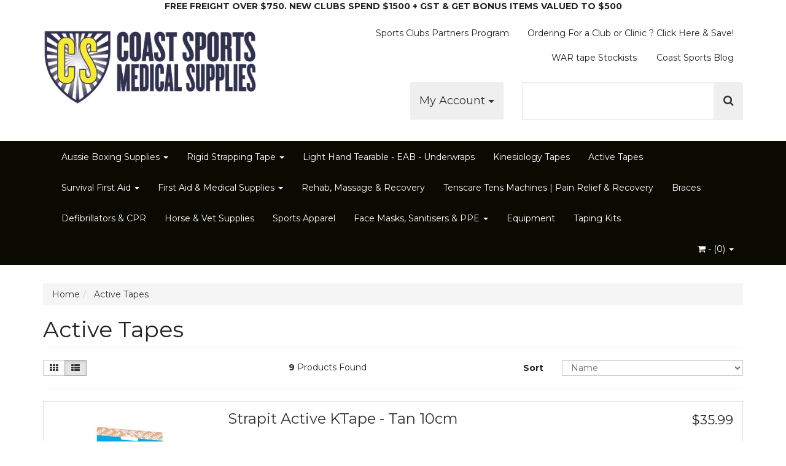

--- FILE ---
content_type: text/html; charset=utf-8
request_url: https://www.coastsportsmedicalsupplies.com.au/active-tapes/
body_size: 8920
content:
<!DOCTYPE html>
<html lang="en">
<head>
<meta http-equiv="Content-Type" content="text/html; charset=utf-8"/>
<meta name="keywords" content="Dynamic-Tape-4-Way-Stretch-Tape,strapit-active-tape"/>
<meta name="description" content="Active Tapes - Active Tapes"/>
<meta name="viewport" content="width=device-width, initial-scale=1.0, user-scalable=0"/>
<meta property="og:image" content="https://www.coastsportsmedicalsupplies.com.au/assets/website_logo.png"/>
<meta property="og:title" content="Active Tapes"/>
<meta property="og:site_name" content="Coast Sports Medical Supplies"/>
<meta property="og:type" content="website"/>
<meta property="og:url" content="https://www.coastsportsmedicalsupplies.com.auhttps://www.coastsportsmedicalsupplies.com.au/active-tapes/"/>
<meta property="og:description" content="Active Tapes - Active Tapes"/>

<title>Active Tapes</title>
<link rel="canonical" href="https://www.coastsportsmedicalsupplies.com.au/active-tapes/"/>
<link rel="shortcut icon" href="https://www.coastsportsmedicalsupplies.com.au/assets/favicon_logo.png"/>
<link class="theme-selector" rel="stylesheet" type="text/css" href="/assets/themes/2021-11-storefront-00504295/css/app.css?1754109862" media="all"/>
<link rel="stylesheet" type="text/css" href="/assets/themes/2021-11-storefront-00504295/css/style.css?1754109862" media="all"/>
<link rel="stylesheet" type="text/css" href="https://maxcdn.bootstrapcdn.com/font-awesome/4.4.0/css/font-awesome.min.css" media="all"/>
<link rel="stylesheet" type="text/css" href="https://cdn.neto.com.au/assets/neto-cdn/jquery_ui/1.11.1/css/custom-theme/jquery-ui-1.8.18.custom.css" media="all"/>
<link rel="stylesheet" type="text/css" href="https://cdn.neto.com.au/assets/neto-cdn/fancybox/2.1.5/jquery.fancybox.css" media="all"/>
<!--[if lte IE 8]>
	<script type="text/javascript" src="https://cdn.neto.com.au/assets/neto-cdn/html5shiv/3.7.0/html5shiv.js"></script>
	<script type="text/javascript" src="https://cdn.neto.com.au/assets/neto-cdn/respond.js/1.3.0/respond.min.js"></script>
<![endif]-->
<!-- Begin: Script 91 -->
<!-- End: Script 91 -->
<!-- Begin: Script 92 -->
<script async src="https://js.stripe.com/v3/"></script>
<!-- End: Script 92 -->
<!-- Begin: Script 101 -->
<!-- Google Analytics -->
<script>
(function(i,s,o,g,r,a,m){i['GoogleAnalyticsObject']=r;i[r]=i[r]||function(){
(i[r].q=i[r].q||[]).push(arguments)},i[r].l=1*new Date();a=s.createElement(o),
m=s.getElementsByTagName(o)[0];a.async=1;a.src=g;m.parentNode.insertBefore(a,m)
})(window,document,'script','//www.google-analytics.com/analytics.js','ga');
ga('create', 'UA-86179262-1', 'auto');
</script>
<!-- End Google Analytics -->
<!-- End: Script 101 -->
<!-- Begin: Script 105 -->
<script type="text/javascript" src="https://smartarget.online/loader.js?u=51b1cb82228635e036f1bc10ee8e480745851cde&source=neto_whatsapp"></script>
<!-- End: Script 105 -->

</head>
<body id="n_category" class="n_2021-11-storefront-00504295">
    <div class="bg-light text-center py-2">
        <div class="container">
            <div class="row">
                <div class="col-12">
                    <strong>FREE FREIGHT OVER $750. NEW CLUBS SPEND $1500 + GST & GET BONUS ITEMS VALUED TO $500</strong>
                </div>
            </div>
        </div>
    </div>
<div class="container wrapper-header">
	<div class="row row-padded">
		<div class="col-xs-12 col-sm-4 wrapper-logo">
			<a href="https://www.coastsportsmedicalsupplies.com.au" title="Sports Tape & Recovery PL T/AS Coast Sports Medical Supplies">
				<img class="logo" src="/assets/website_logo.png" alt="Sports Tape & Recovery PL T/AS Coast Sports Medical Supplies"/>
			</a>
		</div>
		<div class="col-sm-8 col-xs-12">
			<div class="row">
				<div class="hidden-xs col-xs-12 text-right">
					<ul class="nav nav-pills nav-pills-right"><li class=""> <a href="/contact-us" >Ordering For a Club or Clinic ? Click Here & Save! </a>
								</li><li class=""> <a href="/blog/complimentary-upfront-merchandise-the-best-sports/" >Sports Clubs Partners Program </a>
								</li><li class=""> <a href="/blog/understanding-face-masks/" >Coast Sports Blog </a>
								</li><li class=""> <a href="/WAR-Tape-Stockists/" >WAR tape Stockists </a>
								</li></ul>
				</div>
			</div>
			<div class="row">
				<div class="col-sm-5 col-sm-offset-1 col-md-3 col-md-offset-3 hidden-xs text-right">
					<div class="btn-group nAccountButton">
						<a href="" class="btn btn-lg btn-default dropdown-toggle" data-toggle="dropdown">My Account <span class="caret"></span></a>
						<ul class="dropdown-menu">
							<li class="box" id="neto-dropdown">
								<li><a href="https://www.coastsportsmedicalsupplies.com.au/_myacct">Account Home</a></li>
								<li><a href="https://www.coastsportsmedicalsupplies.com.au/_myacct#orders">Orders</a></li>
								<li><a href="https://www.coastsportsmedicalsupplies.com.au/_myacct#quotes">Quotes</a></li>
								<li><a href="https://www.coastsportsmedicalsupplies.com.au/_myacct/payrec">Pay Invoices</a></li>
								<li><a href="https://www.coastsportsmedicalsupplies.com.au/_myacct/favourites">Favourites</a></li>
								<li><a href="https://www.coastsportsmedicalsupplies.com.au/_myacct/wishlist">Wishlists</a></li>
								<li><a href="https://www.coastsportsmedicalsupplies.com.au/_myacct/warranty">Resolution Centre</a></li>
								<li><a href="https://www.coastsportsmedicalsupplies.com.au/_myacct/edit_account">Edit My Details</a></li>
								<li><a href="https://www.coastsportsmedicalsupplies.com.au/_myacct/edit_address">Edit My Address Book</a></li>
								<li class="divider"></li>
								<span nloader-content-id="x6xg0Z9G3BAVwz5AXDA8Yl_W-o3NcJCwdxKt-a-yvEc4aRuy77rwMz-AvD2G3RY79UGsf-03B6tEwCHzjdbuxA" nloader-content="[base64]" nloader-data="GQiowntK9trs0d9uhNPs0LNW3dEXM1xJy9RYxfLXppc"></span></li>
						</ul>
					</div>
				</div>
				<div class="col-xs-12 col-sm-6 text-right">
					<div class="header-search">
						<form name="productsearch" method="get" action="/">
							<input type="hidden" name="rf" value="kw"/>
							<div class="input-group input-group-lg">
								<input class="form-control ajax_search" value="" id="name_search" autocomplete="off" name="kw" type="text"/>
								<span class="input-group-btn">
									<button type="submit" value="Search" class="btn btn-default"><i class="fa fa-search"></i></button>
								</span>
							</div>
						</form>
					</div>
				</div>
			</div>
		</div>
	</div>
</div>
<div class="navbar navbar-default">
	<div class="container">
		<div class="navbar-header">
			<ul class="navigation-list list-inline visible-xs nMobileNav">
				<li><a href="#" class="nToggleMenu" data-target=".navbar-responsive-collapse"><span class="icon"><i class="fa fa-bars"></i></span><br>
				Menu</a></li>
				<li><a href="/products"><span class="icon"><i class="fa fa-gift"></i></span><br>
				Shop</a></li>
				<li><a href="https://www.coastsportsmedicalsupplies.com.au/_mycart?tkn=cart&ts=1769661936335986"><span class="icon"><i class="fa fa-shopping-cart"></i></span><br>
				Cart (<span rel="a2c_item_count">0</span>)</a></li>
				<li><a href="/_myacct/"><span class="icon"><i class="fa fa-user"></i></span><br>
				Account</a></li>
			</ul>
		</div>
		<div class="navbar-collapse collapse navbar-responsive-collapse">
			<ul class="nav navbar-nav">
				<li class="dropdown dropdown-hover"> <a href="https://www.coastsportsmedicalsupplies.com.au/aussieboxingsupplies" class="dropdown-toggle">Aussie Boxing Supplies <span class="caret"></span></a>
								<ul class="dropdown-menu">
										<li class=""> <a href="https://www.coastsportsmedicalsupplies.com.au/cutmanaccessories" class="nuhover dropdown-toggle">Accessories</a>
								</li><li class=""> <a href="https://www.coastsportsmedicalsupplies.com.au/bleeding-control/~-185" class="nuhover dropdown-toggle">Bleeding Control</a>
								</li><li class=""> <a href="https://www.coastsportsmedicalsupplies.com.au/aussie-boxing-supplies/gauzes/" class="nuhover dropdown-toggle">Gauzes</a>
								</li><li class=""> <a href="https://www.coastsportsmedicalsupplies.com.au/aussie-boxing-supplies/tapes-handwraps/" class="nuhover dropdown-toggle">Tapes & Handwraps</a>
								</li>
									</ul>
								</li><li class="dropdown dropdown-hover"> <a href="https://www.coastsportsmedicalsupplies.com.au/sports-tape/" class="dropdown-toggle">Rigid Strapping Tape <span class="caret"></span></a>
								<ul class="dropdown-menu">
										<li class=""> <a href="https://www.coastsportsmedicalsupplies.com.au/rigid-strapping-tape/greentech-rigid-strapping-tape/" class="nuhover dropdown-toggle">Greentech Rigid Strapping Tape</a>
								</li>
									</ul>
								</li><li class=""> <a href="https://www.coastsportsmedicalsupplies.com.au/light-hand-tearable-eab-underwraps/" >Light Hand Tearable - EAB - Underwraps </a>
								</li><li class=""> <a href="https://www.coastsportsmedicalsupplies.com.au/kinesiology-tapes/" >Kinesiology Tapes </a>
								</li><li class=""> <a href="https://www.coastsportsmedicalsupplies.com.au/active-tapes/" >Active Tapes </a>
								</li><li class="dropdown dropdown-hover"> <a href="https://www.coastsportsmedicalsupplies.com.au/SurvivalFirstAid" class="dropdown-toggle">Survival First Aid  <span class="caret"></span></a>
								<ul class="dropdown-menu">
										<li class=""> <a href="https://www.coastsportsmedicalsupplies.com.au/workplacefirstaidkits" class="nuhover dropdown-toggle">Workplace KITS</a>
								</li><li class=""> <a href="https://www.coastsportsmedicalsupplies.com.au/survival-first-aid/vehicle-kits/" class="nuhover dropdown-toggle">Vehicle KITS</a>
								</li><li class=""> <a href="https://www.coastsportsmedicalsupplies.com.au/survival-first-aid/outdoor-kits/" class="nuhover dropdown-toggle">Outdoor KITS</a>
								</li><li class=""> <a href="https://www.coastsportsmedicalsupplies.com.au/survival-first-aid/first-aid-accessories/" class="nuhover dropdown-toggle">First Aid Accessories</a>
								</li><li class=""> <a href="https://www.coastsportsmedicalsupplies.com.au/survival-first-aid/restock-kits/" class="nuhover dropdown-toggle">Restock KITS</a>
								</li><li class=""> <a href="https://www.coastsportsmedicalsupplies.com.au/survival-first-aid/first-aid-books/" class="nuhover dropdown-toggle">First Aid Books</a>
								</li><li class=""> <a href="https://www.coastsportsmedicalsupplies.com.au/survival-first-aid/home-kits/" class="nuhover dropdown-toggle">Home KITS</a>
								</li><li class=""> <a href="https://www.coastsportsmedicalsupplies.com.au/survival-first-aid/marine-kits/" class="nuhover dropdown-toggle">Marine KITS</a>
								</li><li class=""> <a href="https://www.coastsportsmedicalsupplies.com.au/survival-first-aid/pet-kits/" class="nuhover dropdown-toggle">Pet KITS</a>
								</li>
									</ul>
								</li><li class="dropdown dropdown-hover"> <a href="https://www.coastsportsmedicalsupplies.com.au/first_aid_kits" class="dropdown-toggle">First Aid & Medical Supplies <span class="caret"></span></a>
								<ul class="dropdown-menu">
										<li class=""> <a href="https://www.coastsportsmedicalsupplies.com.au/adhesives-grips/" class="nuhover dropdown-toggle">Adhesives & Grips</a>
								</li><li class=""> <a href="https://www.coastsportsmedicalsupplies.com.au/blisters" class="nuhover dropdown-toggle">Blister Control</a>
								</li><li class=""> <a href="https://www.coastsportsmedicalsupplies.com.au/central-coast-first-aid-kits" class="nuhover dropdown-toggle">First Aid Kits</a>
								</li><li class=""> <a href="https://www.coastsportsmedicalsupplies.com.au/hydration" class="nuhover dropdown-toggle">Hydration & Supplements</a>
								</li><li class=""> <a href="https://www.coastsportsmedicalsupplies.com.au/sprays-pain-relief-heat-rubs/" class="nuhover dropdown-toggle">Sprays, Pain Relief & Heat Rubs</a>
								</li><li class=""> <a href="https://www.coastsportsmedicalsupplies.com.au/strength-exercise-equipment/" class="nuhover dropdown-toggle">Strength & Exercise Equipment</a>
								</li>
									</ul>
								</li><li class=""> <a href="https://www.coastsportsmedicalsupplies.com.au/rehabandrecovery" >Rehab, Massage & Recovery </a>
								</li><li class=""> <a href="https://www.coastsportsmedicalsupplies.com.au/tenscare" >Tenscare Tens Machines | Pain Relief & Recovery </a>
								</li><li class=""> <a href="https://www.coastsportsmedicalsupplies.com.au/braces/" >Braces </a>
								</li><li class=""> <a href="https://www.coastsportsmedicalsupplies.com.au/defibrillators-cpr" >Defibrillators & CPR </a>
								</li><li class=""> <a href="https://www.coastsportsmedicalsupplies.com.au/horse-vet-supplies/" >Horse & Vet Supplies </a>
								</li><li class=""> <a href="https://www.coastsportsmedicalsupplies.com.au/apparel" >Sports Apparel </a>
								</li><li class="dropdown dropdown-hover"> <a href="https://www.coastsportsmedicalsupplies.com.au/facemasks" class="dropdown-toggle">Face Masks, Sanitisers & PPE <span class="caret"></span></a>
								<ul class="dropdown-menu">
										<li class=""> <a href="https://www.coastsportsmedicalsupplies.com.au/face-masks-sanitisers-ppe/covid-self-tests/" class="nuhover dropdown-toggle">Covid Rapid Antigen Tests</a>
								</li><li class=""> <a href="https://www.coastsportsmedicalsupplies.com.au/face-masks-sanitisers-ppe/face-masks/" class="nuhover dropdown-toggle">Face Masks</a>
								</li><li class=""> <a href="https://www.coastsportsmedicalsupplies.com.au/face-masks-sanitisers-ppe/gearlock/" class="nuhover dropdown-toggle">Gearlock</a>
								</li>
									</ul>
								</li><li class=""> <a href="https://www.coastsportsmedicalsupplies.com.au/equipment/" >Equipment </a>
								</li><li class=""> <a href="https://www.coastsportsmedicalsupplies.com.au/taping-kits/" >Taping Kits </a>
								</li>
				</ul>
			<ul class="nav navbar-nav navbar-right hidden-xs">
				<li class="lv1-li navbar-right dropdown dropdown-hover"> <a href="https://www.coastsportsmedicalsupplies.com.au" class="dropdown-toggle" data-toggle="dropdown"><i class="fa fa-shopping-cart"></i> - (<span rel="a2c_item_count">0</span>) <span class="caret"></span></a>
					<ul class="dropdown-menu">
						<li class="box" id="neto-dropdown">
							<div class="body padding" id="cartcontents"></div>
							<div class="footer"></div>
						</li>
					</ul>
				</li>
			</ul>
		</div>
	</div>
</div>
<div  id="main-content" role="main" class="container">
	<div class="row">
<div class="col-xs-12">

<ul class="breadcrumb" itemscope itemtype="http://schema.org/BreadcrumbList">
			<li itemprop="itemListElement" itemscope itemtype="http://schema.org/ListItem">
				<a href="https://www.coastsportsmedicalsupplies.com.au" itemprop="item"><span itemprop="name">Home</span></a>
			</li><li itemprop="itemListElement" itemscope itemtype="http://schema.org/ListItem">
			<a href="/active-tapes/" itemprop="item"><span itemprop="name">Active Tapes</span></a>
		</li></ul>
<h1 class="page-header">
	Active Tapes
	
	</h1>

	
	<div class="row sort_container">
		<div class="col-xs-4 col-sm-7 col-md-4">
			<script language="javascript" type="text/javascript">
				function viewtype(view) {
					var f=document.viewForm;
					f['viewby'].value=view;
					f.submit();
				}
			</script>
			<form method="get" name="viewForm" action="/active-tapes/" class="hidden">
				<input name="rf" type="hidden" value="">
				<input name="viewby" type="hidden" value=""/>
			</form>
			<div class="viewby btn-group">
				<a href="javascript:viewtype('');" class="btn btn-default " rel="nofollow">
					<i class="fa fa-th"></i>
				</a>
				<a href="javascript:viewtype('list');" class="btn btn-default active" rel="nofollow">
					<i class="fa fa-th-list"></i>
				</a>
			</div>
		</div>
		<div class="col-md-4 hidden-xs hidden-sm">
			<div class="btn-text">
				<strong>9</strong> Products&nbsp;Found
			</div>
		</div>
		<div class="col-xs-8 col-sm-5 col-md-4">
			<form method="get" class="form-horizontal" action="/active-tapes/">
				<input name="rf" type="hidden" value="">
				<div class="form-group">
					<label class="control-label col-xs-2">Sort</label>
					<div class="col-xs-10">
						<select name="sortby" onChange="return this.form.submit();" class="form-control">
							<option value="popular" >
								Most Popular
							</option>
							<option value="name" selected>
								Name
							</option>
							<option value="SKU" >
								SKU
							</option>
							<option value="lowest_price" >
								Lowest Price
							</option>
							<option value="highest_price" >
								Highest Price
							</option>
						</select>
					</div>
				</div>
			</form>
		</div>
	</div>
	<div class="row">
		<div class="col-xs-12">
			<hr>
		</div>
	</div>
	<div class="thumb_list">
		<div class="row"><div class="col-xs-12">
		<div class="panel panel-default" itemscope itemtype="http://schema.org/Product">
			<meta itemprop="brand" content="Strapit"/>
			<div class="panel-body">
				<div class="row">
					<div class="col-xs-4 col-sm-3">
						<a href="https://www.coastsportsmedicalsupplies.com.au/gripit-active-ktape-tan-10cm" class="thumbnail-image">
							<img src="/assets/thumb/GRIPITAK100TL.jpg?20200710030157" class="product-image img-responsive" alt="Strapit Active KTape - Tan 10cm" rel="itmimgGRIPITAK100TL">
						</a>
					</div>
					<div class="col-xs-8 col-sm-6">
						<h3 itemprop="name"><a href="https://www.coastsportsmedicalsupplies.com.au/gripit-active-ktape-tan-10cm" title="Strapit Active KTape - Tan 10cm">Strapit Active KTape - Tan 10cm</a></h3>
						<p></p>
					</div>
					<div class="col-xs-12 col-sm-3 text-right">
						<div class="price lead" itemprop="offers" itemscope itemtype="http://schema.org/Offer">
							<meta itemprop="priceCurrency" content="AUD">
							<span itemprop="price" content="35.99">$35.99</span>
							</div>
						<!-- Begin: Script 102 -->

<!-- End: Script 102 -->
<!-- Begin: Script 103 -->

<!-- End: Script 103 -->

					</div>
				</div>
			</div>
			<div class="panel-footer text-right">
				<form class="form-inline buying-options">
					<input type="hidden" id="skuwQvJkGRIPITAK100TL" name="skuwQvJkGRIPITAK100TL" value="GRIPITAK100TL">
					<input type="hidden" id="modelwQvJkGRIPITAK100TL" name="modelwQvJkGRIPITAK100TL" value="Strapit Active KTape - Tan 10cm">
					<input type="hidden" id="thumbwQvJkGRIPITAK100TL" name="thumbwQvJkGRIPITAK100TL" value="/assets/thumb/GRIPITAK100TL.jpg?20200710030157">
					<input type="hidden" id="qtywQvJkGRIPITAK100TL" name="qtywQvJkGRIPITAK100TL" value="1" placeholder="Qty" class="input-tiny">
					<button type="button" title="Add to Cart" class="addtocart btn-primary btn btn-loads" rel="wQvJkGRIPITAK100TL" data-loading-text="<i class='fa fa-spinner fa-spin' style='font-size: 14px'></i>">Add to Cart</button>
					</form>
			</div>
		</div>
	</div>
<div class="col-xs-12">
		<div class="panel panel-default" itemscope itemtype="http://schema.org/Product">
			<meta itemprop="brand" content="Specials"/>
			<div class="panel-body">
				<div class="row">
					<div class="col-xs-4 col-sm-3">
						<a href="https://www.coastsportsmedicalsupplies.com.au/strapit-active-tape-v2-5cm-black" class="thumbnail-image">
							<img src="/assets/thumb/GRIPITAK50BKV2.png?20200721120336" class="product-image img-responsive" alt="Strapit Active Tape V2 - 5cm Black" rel="itmimgGRIPITAK50BKV2">
						</a>
					</div>
					<div class="col-xs-8 col-sm-6">
						<h3 itemprop="name"><a href="https://www.coastsportsmedicalsupplies.com.au/strapit-active-tape-v2-5cm-black" title="Strapit Active Tape V2 - 5cm Black">Strapit Active Tape V2 - 5cm Black</a></h3>
						<p></p>
					</div>
					<div class="col-xs-12 col-sm-3 text-right">
						<div class="price lead" itemprop="offers" itemscope itemtype="http://schema.org/Offer">
							<meta itemprop="priceCurrency" content="AUD">
							<span itemprop="price" content="18.99">$18.99</span>
							</div>
						<!-- Begin: Script 102 -->

<!-- End: Script 102 -->
<!-- Begin: Script 103 -->

<!-- End: Script 103 -->

					</div>
				</div>
			</div>
			<div class="panel-footer text-right">
				<form class="form-inline buying-options">
					<input type="hidden" id="skuJWIzHGRIPITAK50BKV2" name="skuJWIzHGRIPITAK50BKV2" value="GRIPITAK50BKV2">
					<input type="hidden" id="modelJWIzHGRIPITAK50BKV2" name="modelJWIzHGRIPITAK50BKV2" value="Strapit Active Tape V2 - 5cm Black">
					<input type="hidden" id="thumbJWIzHGRIPITAK50BKV2" name="thumbJWIzHGRIPITAK50BKV2" value="/assets/thumb/GRIPITAK50BKV2.png?20200721120336">
					<input type="hidden" id="qtyJWIzHGRIPITAK50BKV2" name="qtyJWIzHGRIPITAK50BKV2" value="1" placeholder="Qty" class="input-tiny">
					<button type="button" title="Add to Cart" class="addtocart btn-primary btn btn-loads" rel="JWIzHGRIPITAK50BKV2" data-loading-text="<i class='fa fa-spinner fa-spin' style='font-size: 14px'></i>">Add to Cart</button>
					</form>
			</div>
		</div>
	</div>
<div class="col-xs-12">
		<div class="panel panel-default" itemscope itemtype="http://schema.org/Product">
			<meta itemprop="brand" content="Specials"/>
			<div class="panel-body">
				<div class="row">
					<div class="col-xs-4 col-sm-3">
						<a href="https://www.coastsportsmedicalsupplies.com.au/gripit-active-tape-v2-5cm-beige" class="thumbnail-image">
							<img src="/assets/thumb/GRIPITAK50BEV2.jpg?20200721130956" class="product-image img-responsive" alt="Strapit Active Tape V2 - 5cm Tan" rel="itmimgGRIPITAK50BEV2">
						</a>
					</div>
					<div class="col-xs-8 col-sm-6">
						<h3 itemprop="name"><a href="https://www.coastsportsmedicalsupplies.com.au/gripit-active-tape-v2-5cm-beige" title="Strapit Active Tape V2 - 5cm Tan">Strapit Active Tape V2 - 5cm Tan</a></h3>
						<p></p>
					</div>
					<div class="col-xs-12 col-sm-3 text-right">
						<div class="price lead" itemprop="offers" itemscope itemtype="http://schema.org/Offer">
							<meta itemprop="priceCurrency" content="AUD">
							<span itemprop="price" content="18.99">$18.99</span>
							</div>
						<!-- Begin: Script 102 -->

<!-- End: Script 102 -->
<!-- Begin: Script 103 -->

<!-- End: Script 103 -->

					</div>
				</div>
			</div>
			<div class="panel-footer text-right">
				<form class="form-inline buying-options">
					<input type="hidden" id="skuKLIQWGRIPITAK50BEV2" name="skuKLIQWGRIPITAK50BEV2" value="GRIPITAK50BEV2">
					<input type="hidden" id="modelKLIQWGRIPITAK50BEV2" name="modelKLIQWGRIPITAK50BEV2" value="Strapit Active Tape V2 - 5cm Tan">
					<input type="hidden" id="thumbKLIQWGRIPITAK50BEV2" name="thumbKLIQWGRIPITAK50BEV2" value="/assets/thumb/GRIPITAK50BEV2.jpg?20200721130956">
					<input type="hidden" id="qtyKLIQWGRIPITAK50BEV2" name="qtyKLIQWGRIPITAK50BEV2" value="1" placeholder="Qty" class="input-tiny">
					<button type="button" title="Add to Cart" class="addtocart btn-primary btn btn-loads" rel="KLIQWGRIPITAK50BEV2" data-loading-text="<i class='fa fa-spinner fa-spin' style='font-size: 14px'></i>">Add to Cart</button>
					</form>
			</div>
		</div>
	</div>
<div class="col-xs-12">
		<div class="panel panel-default" itemscope itemtype="http://schema.org/Product">
			<meta itemprop="brand" content="Specials"/>
			<div class="panel-body">
				<div class="row">
					<div class="col-xs-4 col-sm-3">
						<a href="https://www.coastsportsmedicalsupplies.com.au/strapit-active-tape-v2-inca-pattern-print-5cm" class="thumbnail-image">
							<img src="/assets/thumb/SIACTIVE50P.jpg?20221105134453" class="product-image img-responsive" alt="Strapit Active Tape V2 Inca Pattern Print 5cm" rel="itmimgSIACTIVE50P">
						</a>
					</div>
					<div class="col-xs-8 col-sm-6">
						<h3 itemprop="name"><a href="https://www.coastsportsmedicalsupplies.com.au/strapit-active-tape-v2-inca-pattern-print-5cm" title="Strapit Active Tape V2 Inca Pattern Print 5cm">Strapit Active Tape V2 Inca Pattern Print 5cm</a></h3>
						<p></p>
					</div>
					<div class="col-xs-12 col-sm-3 text-right">
						<div class="price lead" itemprop="offers" itemscope itemtype="http://schema.org/Offer">
							<meta itemprop="priceCurrency" content="AUD">
							<span itemprop="price" content="21.99">$21.99</span>
							</div>
						<!-- Begin: Script 102 -->

<!-- End: Script 102 -->
<!-- Begin: Script 103 -->

<!-- End: Script 103 -->

					</div>
				</div>
			</div>
			<div class="panel-footer text-right">
				<form class="form-inline buying-options">
					<input type="hidden" id="skuMUcPaSIACTIVE50P" name="skuMUcPaSIACTIVE50P" value="SIACTIVE50P">
					<input type="hidden" id="modelMUcPaSIACTIVE50P" name="modelMUcPaSIACTIVE50P" value="Strapit Active Tape V2 Inca Pattern Print 5cm">
					<input type="hidden" id="thumbMUcPaSIACTIVE50P" name="thumbMUcPaSIACTIVE50P" value="/assets/thumb/SIACTIVE50P.jpg?20221105134453">
					<input type="hidden" id="qtyMUcPaSIACTIVE50P" name="qtyMUcPaSIACTIVE50P" value="1" placeholder="Qty" class="input-tiny">
					<button type="button" title="Add to Cart" class="addtocart btn-primary btn btn-loads" rel="MUcPaSIACTIVE50P" data-loading-text="<i class='fa fa-spinner fa-spin' style='font-size: 14px'></i>">Add to Cart</button>
					</form>
			</div>
		</div>
	</div>
<div class="col-xs-12">
		<div class="panel panel-default" itemscope itemtype="http://schema.org/Product">
			<meta itemprop="brand" content="Strapit"/>
			<div class="panel-body">
				<div class="row">
					<div class="col-xs-4 col-sm-3">
						<a href="https://www.coastsportsmedicalsupplies.com.au/gripit-active-ktape-black-logo-10cm" class="thumbnail-image">
							<img src="/assets/thumb/GRIPITAK100BLACK.jpg?20200710030210" class="product-image img-responsive" alt="Strapit Active KTape - Black 10cm" rel="itmimgGRIPITAK100BLACK">
						</a>
					</div>
					<div class="col-xs-8 col-sm-6">
						<h3 itemprop="name"><a href="https://www.coastsportsmedicalsupplies.com.au/gripit-active-ktape-black-logo-10cm" title="Strapit Active KTape - Black 10cm">Strapit Active KTape - Black 10cm</a></h3>
						<p></p>
					</div>
					<div class="col-xs-12 col-sm-3 text-right">
						<div class="price lead" itemprop="offers" itemscope itemtype="http://schema.org/Offer">
							<meta itemprop="priceCurrency" content="AUD">
							<span itemprop="price" content="35.99">$35.99</span>
							</div>
						<!-- Begin: Script 102 -->

<!-- End: Script 102 -->
<!-- Begin: Script 103 -->

<!-- End: Script 103 -->

					</div>
				</div>
			</div>
			<div class="panel-footer text-right">
				<form class="form-inline buying-options">
					<input type="hidden" id="sku7rgxRGRIPITAK100BLACK" name="sku7rgxRGRIPITAK100BLACK" value="GRIPITAK100BLACK">
					<input type="hidden" id="model7rgxRGRIPITAK100BLACK" name="model7rgxRGRIPITAK100BLACK" value="Strapit Active KTape - Black 10cm">
					<input type="hidden" id="thumb7rgxRGRIPITAK100BLACK" name="thumb7rgxRGRIPITAK100BLACK" value="/assets/thumb/GRIPITAK100BLACK.jpg?20200710030210">
					<input type="hidden" id="qty7rgxRGRIPITAK100BLACK" name="qty7rgxRGRIPITAK100BLACK" value="1" placeholder="Qty" class="input-tiny">
					</form>
			</div>
		</div>
	</div>
<div class="col-xs-12">
		<div class="panel panel-default" itemscope itemtype="http://schema.org/Product">
			<meta itemprop="brand" content="Specials"/>
			<div class="panel-body">
				<div class="row">
					<div class="col-xs-4 col-sm-3">
						<a href="https://www.coastsportsmedicalsupplies.com.au/gripit-active-tape-v2-black-7.5cm" class="thumbnail-image">
							<img src="/assets/thumb/GRIPITAK75BKV2.png?20200722151734" class="product-image img-responsive" alt="Strapit Active Tape V2 - Black 7.5cm" rel="itmimgGRIPITAK75BKV2">
						</a>
					</div>
					<div class="col-xs-8 col-sm-6">
						<h3 itemprop="name"><a href="https://www.coastsportsmedicalsupplies.com.au/gripit-active-tape-v2-black-7.5cm" title="Strapit Active Tape V2 - Black 7.5cm">Strapit Active Tape V2 - Black 7.5cm</a></h3>
						<p></p>
					</div>
					<div class="col-xs-12 col-sm-3 text-right">
						<div class="price lead" itemprop="offers" itemscope itemtype="http://schema.org/Offer">
							<meta itemprop="priceCurrency" content="AUD">
							<span itemprop="price" content="23.99">$23.99</span>
							</div>
						<!-- Begin: Script 102 -->

<!-- End: Script 102 -->
<!-- Begin: Script 103 -->

<!-- End: Script 103 -->

					</div>
				</div>
			</div>
			<div class="panel-footer text-right">
				<form class="form-inline buying-options">
					<input type="hidden" id="skuOqEqDGRIPITAK75BKV2" name="skuOqEqDGRIPITAK75BKV2" value="GRIPITAK75BKV2">
					<input type="hidden" id="modelOqEqDGRIPITAK75BKV2" name="modelOqEqDGRIPITAK75BKV2" value="Strapit Active Tape V2 - Black 7.5cm">
					<input type="hidden" id="thumbOqEqDGRIPITAK75BKV2" name="thumbOqEqDGRIPITAK75BKV2" value="/assets/thumb/GRIPITAK75BKV2.png?20200722151734">
					<input type="hidden" id="qtyOqEqDGRIPITAK75BKV2" name="qtyOqEqDGRIPITAK75BKV2" value="1" placeholder="Qty" class="input-tiny">
					</form>
			</div>
		</div>
	</div>
<div class="col-xs-12">
		<div class="panel panel-default" itemscope itemtype="http://schema.org/Product">
			<meta itemprop="brand" content="Specials"/>
			<div class="panel-body">
				<div class="row">
					<div class="col-xs-4 col-sm-3">
						<a href="https://www.coastsportsmedicalsupplies.com.au/gripit-active-tape-v2-tan-7.5cm" class="thumbnail-image">
							<img src="/assets/thumb/GRIPITAK75TV2.jpg?20200722151954" class="product-image img-responsive" alt="Strapit Active Tape V2 - Tan 10cm" rel="itmimgGRIPITAK75TV2">
						</a>
					</div>
					<div class="col-xs-8 col-sm-6">
						<h3 itemprop="name"><a href="https://www.coastsportsmedicalsupplies.com.au/gripit-active-tape-v2-tan-7.5cm" title="Strapit Active Tape V2 - Tan 10cm">Strapit Active Tape V2 - Tan 10cm</a></h3>
						<p></p>
					</div>
					<div class="col-xs-12 col-sm-3 text-right">
						<div class="price lead" itemprop="offers" itemscope itemtype="http://schema.org/Offer">
							<meta itemprop="priceCurrency" content="AUD">
							<span itemprop="price" content="23.99">$23.99</span>
							</div>
						<!-- Begin: Script 102 -->

<!-- End: Script 102 -->
<!-- Begin: Script 103 -->

<!-- End: Script 103 -->

					</div>
				</div>
			</div>
			<div class="panel-footer text-right">
				<form class="form-inline buying-options">
					<input type="hidden" id="skuA1trxGRIPITAK75TV2" name="skuA1trxGRIPITAK75TV2" value="GRIPITAK75TV2">
					<input type="hidden" id="modelA1trxGRIPITAK75TV2" name="modelA1trxGRIPITAK75TV2" value="Strapit Active Tape V2 - Tan 10cm">
					<input type="hidden" id="thumbA1trxGRIPITAK75TV2" name="thumbA1trxGRIPITAK75TV2" value="/assets/thumb/GRIPITAK75TV2.jpg?20200722151954">
					<input type="hidden" id="qtyA1trxGRIPITAK75TV2" name="qtyA1trxGRIPITAK75TV2" value="1" placeholder="Qty" class="input-tiny">
					</form>
			</div>
		</div>
	</div>
<div class="col-xs-12">
		<div class="panel panel-default" itemscope itemtype="http://schema.org/Product">
			<meta itemprop="brand" content="Specials"/>
			<div class="panel-body">
				<div class="row">
					<div class="col-xs-4 col-sm-3">
						<a href="https://www.coastsportsmedicalsupplies.com.au/strapit-active-tape-v2-inca-pattern-print-10cm" class="thumbnail-image">
							<img src="/assets/thumb/SIACTIVE100P.jpg?20221105135137" class="product-image img-responsive" alt="Strapit Active Tape V2 Inca Pattern Print 10cm" rel="itmimgSIACTIVE100P">
						</a>
					</div>
					<div class="col-xs-8 col-sm-6">
						<h3 itemprop="name"><a href="https://www.coastsportsmedicalsupplies.com.au/strapit-active-tape-v2-inca-pattern-print-10cm" title="Strapit Active Tape V2 Inca Pattern Print 10cm">Strapit Active Tape V2 Inca Pattern Print 10cm</a></h3>
						<p></p>
					</div>
					<div class="col-xs-12 col-sm-3 text-right">
						<div class="price lead" itemprop="offers" itemscope itemtype="http://schema.org/Offer">
							<meta itemprop="priceCurrency" content="AUD">
							<span itemprop="price" content="21.99">$21.99</span>
							<p><span class="label label-warning">45% OFF</span></p>
							<p><span class="label label-default">RRP $39.99</span></p>
							</div>
						<!-- Begin: Script 102 -->

<!-- End: Script 102 -->
<!-- Begin: Script 103 -->

<!-- End: Script 103 -->

					</div>
				</div>
			</div>
			<div class="panel-footer text-right">
				<form class="form-inline buying-options">
					<input type="hidden" id="skuaOBrwSIACTIVE100P" name="skuaOBrwSIACTIVE100P" value="SIACTIVE100P">
					<input type="hidden" id="modelaOBrwSIACTIVE100P" name="modelaOBrwSIACTIVE100P" value="Strapit Active Tape V2 Inca Pattern Print 10cm">
					<input type="hidden" id="thumbaOBrwSIACTIVE100P" name="thumbaOBrwSIACTIVE100P" value="/assets/thumb/SIACTIVE100P.jpg?20221105135137">
					<input type="hidden" id="qtyaOBrwSIACTIVE100P" name="qtyaOBrwSIACTIVE100P" value="1" placeholder="Qty" class="input-tiny">
					</form>
			</div>
		</div>
	</div>
<div class="col-xs-12">
		<div class="panel panel-default" itemscope itemtype="http://schema.org/Product">
			<meta itemprop="brand" content="Specials"/>
			<div class="panel-body">
				<div class="row">
					<div class="col-xs-4 col-sm-3">
						<a href="https://www.coastsportsmedicalsupplies.com.au/strapit-active-tape-v2-inca-pattern-print-7.5cm" class="thumbnail-image">
							<img src="/assets/thumb/SIACTIVE75P.jpg?20221105135028" class="product-image img-responsive" alt="Strapit Active Tape V2 Inca Pattern Print 7.5cm" rel="itmimgSIACTIVE75P">
						</a>
					</div>
					<div class="col-xs-8 col-sm-6">
						<h3 itemprop="name"><a href="https://www.coastsportsmedicalsupplies.com.au/strapit-active-tape-v2-inca-pattern-print-7.5cm" title="Strapit Active Tape V2 Inca Pattern Print 7.5cm">Strapit Active Tape V2 Inca Pattern Print 7.5cm</a></h3>
						<p></p>
					</div>
					<div class="col-xs-12 col-sm-3 text-right">
						<div class="price lead" itemprop="offers" itemscope itemtype="http://schema.org/Offer">
							<meta itemprop="priceCurrency" content="AUD">
							<span itemprop="price" content="21.99">$21.99</span>
							<p><span class="label label-warning">19% OFF</span></p>
							<p><span class="label label-default">RRP $26.99</span></p>
							</div>
						<!-- Begin: Script 102 -->

<!-- End: Script 102 -->
<!-- Begin: Script 103 -->

<!-- End: Script 103 -->

					</div>
				</div>
			</div>
			<div class="panel-footer text-right">
				<form class="form-inline buying-options">
					<input type="hidden" id="skuKKzq1SIACTIVE75P" name="skuKKzq1SIACTIVE75P" value="SIACTIVE75P">
					<input type="hidden" id="modelKKzq1SIACTIVE75P" name="modelKKzq1SIACTIVE75P" value="Strapit Active Tape V2 Inca Pattern Print 7.5cm">
					<input type="hidden" id="thumbKKzq1SIACTIVE75P" name="thumbKKzq1SIACTIVE75P" value="/assets/thumb/SIACTIVE75P.jpg?20221105135028">
					<input type="hidden" id="qtyKKzq1SIACTIVE75P" name="qtyKKzq1SIACTIVE75P" value="1" placeholder="Qty" class="input-tiny">
					</form>
			</div>
		</div>
	</div>
</div>
	</div>
	
</div></div>
</div>
<div class="wrapper-footer">
	<div class="container">
		<div class="row">
			<div class="col-xs-12">
				<hr />
			</div>
		</div>
		<div class="row">
			<div class="col-xs-12 col-sm-8">
				<div class="row">
					<div class="col-xs-12 col-sm-4">
								<h4>Service</h4>
								<ul class="nav nav-pills nav-stacked">
									<li><a href="/_myacct">My Account</a></li><li><a href="/_myacct/nr_track_order">Track Order</a></li><li><a href="/_myacct/warranty">Resolution Centre</a></li>
								</ul>
							</div><div class="col-xs-12 col-sm-4">
								<h4>About Us</h4>
								<ul class="nav nav-pills nav-stacked">
									<li><a href="/about_us">Who Are We ?</a></li><li><a href="/contact-us">Contact Us</a></li>
								</ul>
							</div><div class="col-xs-12 col-sm-4">
								<h4>Information</h4>
								<ul class="nav nav-pills nav-stacked">
									<li><a href="/terms_of_use">Terms of Use</a></li><li><a href="/privacy_policy">Privacy Policy</a></li><li><a href="/returns_policy">Returns Policy</a></li><li><a href="/security_policy">Security Policy</a></li><li><a href="/Shipping">Shipping Policy</a></li>
								</ul>
							</div>
				</div>
			</div>
			<div class="col-xs-12 col-sm-4">
				<h4>Stay In Touch</h4>
				<p>Subscribe to our newsletter:</p>
					<form method="post" action="https://www.coastsportsmedicalsupplies.com.au/subscribe">
						<input type="hidden" name="list_id" value="1">
						<input type="hidden" name="opt_in" value="y">
						<div class="input-group">
							<input name="inp-email" class="form-control" type="email" value="" placeholder="Email Address" required/>
							<input name="inp-submit" type="hidden" value="y" />
							<input name="inp-opt_in" type="hidden" value="y" />
							<span class="input-group-btn">
								<input class="btn btn-default" type="submit" value="Subscribe" data-loading-text="<i class='fa fa-spinner fa-spin' style='font-size: 14px'></i>"/>
							</span>
						</div>
					</form>
				<ul class="list-inline list-social">
					<li><a href="https://www.coastsportsmedicalsupplies.com.au/form/contact-us-for-wholesaler-access/" target="_blank"><i class="fa fa-envelope"></i></a></li>
					<li><a href="https://www.facebook.com/coastsportsmedicalsupplies" target="_blank"><i class="fa fa-facebook-square text-facebook"></i></a></li>
					<li><a href="https://twitter.com/coastsportsmed" target="_blank"><i class="fa fa-twitter-square text-twitter"></i></a></li>
					<li><a href="https://www.instagram.com/coastsportsmedicalsupplies/" target="_blank"><i class="fa fa-instagram text-instagram"></i></a></li>
					</ul>
			</div>
		</div>
		<div class="row">
			<div class="col-xs-12">
				<hr />
			</div>
		</div>
		<div class="row">
			<div class="col-xs-9 hidden-xs">
				<ul class="list-inline"><li>
								<div class="payment-icon-container">
									<div class="payment-icon payment-icon-directdeposit"></div>
								</div>
							</li>
						<li>
								<div class="payment-icon-container">
									<div class="payment-icon payment-icon-paypal"></div>
								</div>
							</li>
						<li>
								<div class="payment-icon-container">
									<div class="payment-icon payment-icon-americanexpress"></div>
								</div>
							</li>
						<li>
								<div class="payment-icon-container">
									<div class="payment-icon payment-icon-mastercard"></div>
								</div>
							</li>
						<li>
								<div class="payment-icon-container">
									<div class="payment-icon payment-icon-visa"></div>
								</div>
							</li>
						</ul>
			</div>
			<div class="col-sm-3">
				<address>
					<strong>Copyright &copy; 2026 Sports Tape & Recovery PL T/AS Coast Sports Medical Supplies</strong><br>
					<strong>ABN:</strong> 83639375787<br><strong>Address:</strong> PO BOX 9051, Wyoming, NSW, 2250<p class="small">E-commerce software by <a href="https://www.netohq.com" target="_blank" rel="nofollow noopener">Neto</a></p>
				</address>
			</div>
		</div>
	</div>
</div>
<!-- Required Neto Scripts - DO NOT REMOVE -->
<script type="text/javascript" src="https://cdn.neto.com.au/assets/neto-cdn/jquery/1.11.3/jquery.min.js"></script>
<script type="text/javascript" src="https://cdn.neto.com.au/assets/neto-cdn/fancybox/2.1.5/jquery.fancybox.pack.js"></script>
<script type="text/javascript" src="//assets.netostatic.com/ecommerce/6.355.0/assets/js/common/webstore/main.js"></script>
<script type="text/javascript" src="https://cdn.neto.com.au/assets/neto-cdn/bootstrap/3.2.0/bootstrap.min.js"></script>
<script type="text/javascript" src="/assets/themes/2021-11-storefront-00504295/js/custom.js?1754109862"></script>
<script type="text/javascript" src="https://cdn.neto.com.au/assets/neto-cdn/jquery_ui/1.11.1/js/jquery-ui-1.8.18.custom.min.js"></script>

		<script>
			(function( NETO, $, undefined ) {
				NETO.systemConfigs = {"isLegacyCartActive":"1","currencySymbol":"$","siteEnvironment":"production","defaultCart":"legacy","asyncAddToCartInit":"1","dateFormat":"dd/mm/yy","isCartRequestQueueActive":0,"measurePerformance":0,"isMccCartActive":"0","siteId":"N028003","isMccCheckoutFeatureActive":0};
			}( window.NETO = window.NETO || {}, jQuery ));
		</script>
		
<!-- Analytics -->
<!-- Begin: Script 101 -->
<!-- Start Google E-commerce Tracking -->
<script>
ga('send', 'pageview');</script>
<!-- End Google E-commerce Tracking -->

<!-- End: Script 101 -->
<!-- Begin: Script 102 -->

<link rel="stylesheet" type="text/css" href="https://assets.netostatic.com/assets/neto-cdn/afterpay/2.0.0/afterpay.css" media="all"/>
<div class="modal fade" id="afterpayModal" tabindex="-1" role="dialog" aria-labelledby="myModalLabel">
<div class="modal-dialog modal-lg" role="document">
<div class="modal-content ap-content">
<div class="ap-header">
<div class="ap-row">
<div class="ap-col-6">
<button type="button" class="ap-close ap-pull-right" data-dismiss="modal">Close &times;</button>
</div>
</div>
<div class="ap-row">
<div class="ap-col-3">
<img alt="Afterpay" width="145" src="https://assets.netostatic.com/assets/neto-cdn/afterpay/2.0.0/afterpaylogo.svg">
<h2>Shop Now. Pay Later. <br>100% Interest-free.</h2>
<p>Simple instalment plans available instantly at checkout</p>
</div>
<div class="ap-col-3">
<img class="ap-screen" src="https://assets.netostatic.com/assets/neto-cdn/afterpay/2.0.0/afterpaycart.png">
</div>
</div>
</div>
<div class="ap-row">
<div class="ap-col-2 ap-center">
<img src="https://assets.netostatic.com/assets/neto-cdn/afterpay/2.0.0/step1.svg">
<h4>Select Afterpay as your payment method</h4>
<p>Use your existing debit or credit card</p>
</div>
<div class="ap-col-2 ap-center">
<img src="https://assets.netostatic.com/assets/neto-cdn/afterpay/2.0.0/step2.svg">
<h4>Complete your checkout in seconds</h4>
<p>No long forms, instant approval online</p>
</div>
<div class="ap-col-2 ap-center">
<img src="https://assets.netostatic.com/assets/neto-cdn/afterpay/2.0.0/step3.svg">
<h4>Pay over 4 equal instalments</h4>
<p>Pay fortnightly, enjoy your purchase straight away!</p>
</div>
</div>
<div class="ap-row">
<div class="ap-col-6 ap-terms">
<hr>
<p><strong>All you need is:</strong></p>
<p>1) A payment card; 2) To be over 18 years of age; 3) Resident of country offering Afterpay</p>
<p>To see Afterpay's complete terms, visit <a href="https://www.afterpay.com/terms" target="_blank">https://www.afterpay.com/terms</a></p>
<p class="ap-center">
&copy; 2026 Afterpay
</p>
</div>
</div>
</div>
</div>
</div>

<!-- End: Script 102 -->
<!-- Begin: Script 103 -->
<script>
    !function(f,b,e,v,n,t,s){if(f.fbq)return;n=f.fbq=function(){n.callMethod?
    n.callMethod.apply(n,arguments):n.queue.push(arguments)};if(!f._fbq)f._fbq=n;
    n.push=n;n.loaded=!0;n.version=';2.0';n.queue=[];t=b.createElement(e);t.async=!0;
    t.src=v;s=b.getElementsByTagName(e)[0];s.parentNode.insertBefore(t,s)}(window,
    document,'script','//connect.facebook.net/en_US/fbevents.js ');
    fbq('init', '407946513407030', {}, {'agent':'plneto'});
    fbq('track', 'PageView');
    fbq('track', 'ViewContent', {
        content_name: 'Active%20Tapes',
        content_type: 'product',
        content_ids: ['','GRIPITAK100TL','GRIPITAK50BKV2','GRIPITAK50BEV2','SIACTIVE50P','GRIPITAK100BLACK','GRIPITAK75BKV2','GRIPITAK75TV2','SIACTIVE100P','SIACTIVE75P'].slice(1)
    });
    </script>
<noscript>
        <img height="1" width="1" style="display:none" src="https://www.facebook.com/tr?id=407946513407030&ev=PageView&noscript=1" />
</noscript>
<script>
    var fbP = {
        productSetup: function(product) {
        return {
            'content_name': product.name,
            'content_category': product.category_fullname ? product.category_fullname : '',
            'content_type': 'product',
            'value': parseFloat(product.price) * parseInt(product.baseqty),
            'currency': 'AUD',
            'contents': [{
                'id': product.SKU ? product.SKU : product.parent_sku,
                'quantity': parseInt(product.baseqty),
                'item_price': parseFloat(product.price)
            }]
        }
    },
        addToCart: function(){
            var nProduct = $.getLastItemAdded();
            var fbProduct = fbP.productSetup(nProduct);
            fbq('track', 'AddToCart', fbProduct);
        },
        addMultiToCart: function(){
            var nProducts = $.getLastItemsAdded();
            for (var i = 0; i < nProducts.length; i++) {
                var fbProduct = fbP.productSetup(nProducts[i]);
                fbq('track', 'AddToCart', fbProduct);
            }
        },
        init: function(){
            nAddItemCallbacks.push(fbP.addToCart);
            nAddMultiItemsCallbacks.push(fbP.addMultiToCart);
        }
    }
    if (typeof $.getLastItemAdded !== "undefined") {
        fbP.init();
    }
</script>

<!-- End: Script 103 -->
<!-- Begin: Script 104 -->
<link rel="stylesheet" type="text/css" href="//cdn.neto.com.au/assets/neto-cdn/netoTicker/1.0.0/netoTicker.css" media="all"/>
<script type="text/javascript" src="//cdn.neto.com.au/assets/neto-cdn/netoTicker/1.0.0/netoTicker.js"></script>
<!-- End: Script 104 -->

<div class="npopup" style=""> <a href="javascript:void(0);" class="npopup-btn-close"></a>
	<div class="npopup-body">
	</div>
</div>
<div class="nactivity"></div>
</body>
</html>

--- FILE ---
content_type: text/plain
request_url: https://www.google-analytics.com/j/collect?v=1&_v=j102&a=1961393677&t=pageview&_s=1&dl=https%3A%2F%2Fwww.coastsportsmedicalsupplies.com.au%2Factive-tapes%2F&ul=en-us%40posix&dt=Active%20Tapes&sr=1280x720&vp=1280x720&_u=IEBAAEABAAAAACAAI~&jid=440897194&gjid=90514392&cid=1100696200.1769682362&tid=UA-86179262-1&_gid=843214123.1769682362&_r=1&_slc=1&z=1990277594
body_size: -457
content:
2,cG-SPP266JR7N

--- FILE ---
content_type: text/plain; charset=utf-8
request_url: https://www.coastsportsmedicalsupplies.com.au/ajax/addtocart?proc=ShowItem&showparentname=
body_size: 431
content:
^NETO^SUCCESS^NSD1;#5|$9|cartitems@0|$10|csrf_token$96|be0a4c4d8b7cc4b4ece49f757a3840daa781a5b1%2Ca8b63bcd21d2001483ec03ed67a2b0225fefcac2%2C1769682362$15|discountmessage$0|$8|lastitem#0|$5|total#10|$11|checkouturl$85|https%3A%2F%2Fwww.coastsportsmedicalsupplies.com.au%2F_mycart%3Fts%3D1769682362285756$14|discount_total$1|0$11|grand_total$0|$10|item_count$0|$16|product_discount$0|$13|product_total$0|$13|shipping_cost$1|0$17|shipping_discount$0|$15|shipping_method$0|$14|shipping_total$1|0

--- FILE ---
content_type: text/plain; charset=utf-8
request_url: https://www.coastsportsmedicalsupplies.com.au/ajax/ajax_loader
body_size: 246
content:
^NETO^SUCCESS^NSD1;#2|$10|csrf_token$96|92def1326d834113c6b7ce7b9ded7be38d37359d%2C1133bb12a78cda114972bd49a227f0efd11b0487%2C1769682363$12|rtn_contents#1|$86|x6xg0Z9G3BAVwz5AXDA8Yl_W-o3NcJCwdxKt-a-yvEc4aRuy77rwMz-AvD2G3RY79UGsf-03B6tEwCHzjdbuxA$364|%3Cli%3E %3Ca href%3D%22https%3A%2F%2Fwww.coastsportsmedicalsupplies.com.au%2F_myacct%2Flogin%22 title%3D%22Login%22%3ELogin%3C%2Fa%3E %3C%2Fli%3E%0D%0A%09%09%09%09%09%09%09%09%09%3Cli%3E %3Ca href%3D%22https%3A%2F%2Fwww.coastsportsmedicalsupplies.com.au%2F_myacct%2Fregister%22 title%3D%22Register%22%3ERegister%3C%2Fa%3E %3C%2Fli%3E%0D%0A%09%09%09%09%09%09%09%09